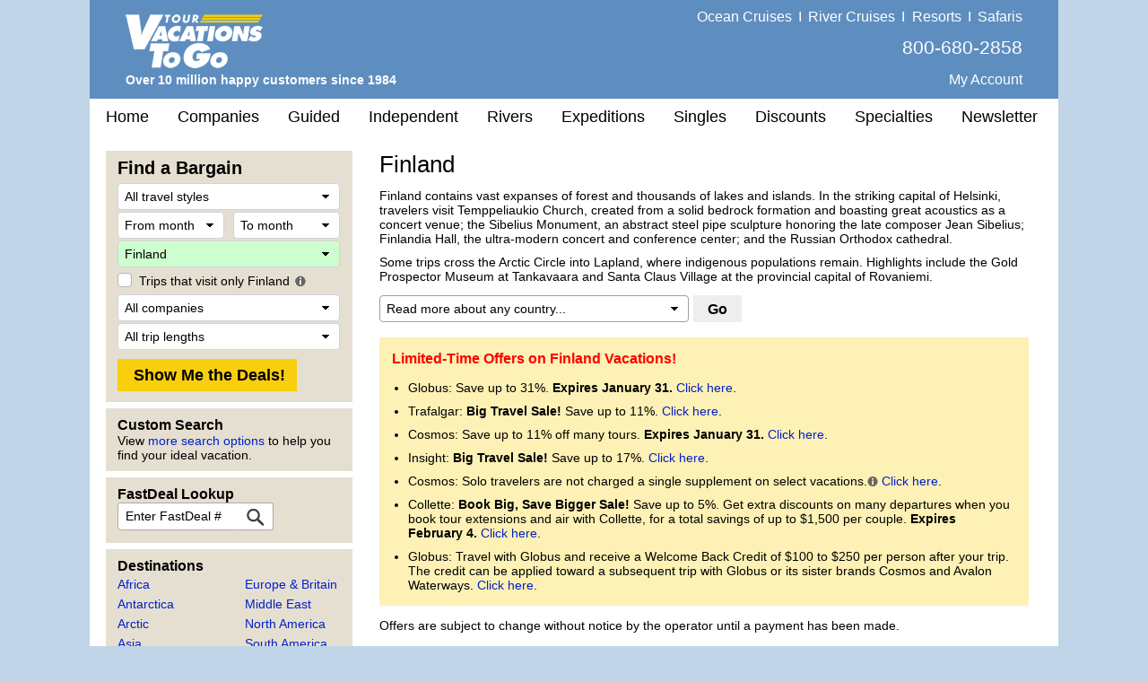

--- FILE ---
content_type: text/html;charset=UTF-8
request_url: https://www.tourvacationstogo.com/finland_tours.cfm
body_size: 78855
content:
<!-- Copyright (c) 2026 by VacationsToGo.com. All rights reserved. -->
<!DOCTYPE html>
<html lang="en">
<head>
<title>Finland Tours</title>
<meta name="description" content="Low-priced Finland tours from the world’s best travel companies.">
<link rel="icon" type="image/x-icon" href="/favicon.ico">
<meta charset="utf-8">
<meta name="viewport" content="width=1080">
<link rel="preconnect" href="https://assets.vacationstogo.com" crossorigin="" />
<link rel="preconnect" href="https://www.googleadservices.com" crossorigin="" />
<link rel="preconnect" href="https://www.google.com" crossorigin="" />
<link rel="preconnect" href="https://googleads.g.doubleclick.net" crossorigin="" />
<link rel="preconnect" href="https://bid.g.doubleclick.net" crossorigin="" />
<link rel="stylesheet" type="text/css" href="/lib/bootstrap/4.3.1/css/bootstrap.min.css">
<link rel="stylesheet" type="text/css" href="/lib/glyphicons/2.1/css/glyphicons.min.css">
<style>
@media print {
  a[href]:after {
    content: none!important;
  }
}

html {
  width: 100%;
  height: 100%;
  font-family: Arial, Helvetica, sans-serif;
  /* line-height set to bootstrap3 standard */
  /*line-height: 1.428!important;*/
  line-height: 1.2!important;
  -webkit-text-size-adjust: none;
}

body {
  width: 100%;
  height: 100%;
  margin: 0px;
  padding: 0px;
  text-align: center;
  background-color: #c1d5e8;
  font-size: 14px;
  color: #000!important;
  font-family: Arial, Helvetica, sans-serif;!important;
  line-height: 1.2 !important;
  -webkit-text-size-adjust: none;
}

img {
  border: 0px;
}

/* BEGIN: Match this to Bootstrap's anchor color! */
.anchor-color {
  color: #0220c7;
}
/* END: Match this to Bootstrap's anchor color! */

a:link { color:#0220c7; text-decoration: none; }
a:hover { color: #0220c7; text-decoration: underline; }
a:visited { color: #0220c7; text-decoration: none; }
a:visited:hover { color: #0220c7; text-decoration: none; }

.padR { padding-right: 2em; }

.text-color-dark {
  color: #000;
}

.text-color-red {
  color: #e8191f;
}

.center {
  text-align: center;
}

.hidden {
  display: none;
}

.btn-vtg {
  border: 0px;
  line-height: 1em;
  font-weight: bold;
  font-size: 16px!important;
  padding-top: 0.5em;
  padding-right: 1em;
  padding-bottom: 0.5em;
  padding-left: 1em;
  border-radius: 0px;
}

.btn-vtg-yellow {
  color: #000;
  background-color: #f9ce0c;
}

.btn-vtg-gray {
  color: #000;
  background-color: #eee;
}

.btn-vtg-red {
  color: #fff;
  background-color: #cc0000;
}

.btn-vtg-red:hover,
.btn-vtg-red:focus,
.btn-vtg-red:visited:hover {
  color: #fff!important;
  text-decoration: none;
}

.btn-vtg-green {
  color: #fff!important;
  background-color: #00aa00;
}

.btn-vtg-green:hover,
.btn-vtg-green:focus,
.btn-vtg-green:visited:hover {
  color: #fff!important;
  text-decoration: none;
}

.btn-book-online {
  float: right;
  margin-top:10px;  /* offsets
<h1>'s margin-top:15px; */
}

.btn-vtg-continue,
.btn-vtg-continue:hover,
.btn-vtg-continue:focus,
.btn-vtg-continue:visited:hover {
  color: #0220c7!important;
  text-decoration: none;
}

.announcement {
  margin-top: 2em;
  margin-bottom: 2em;
}

a[href^="tel"]{
  color: inherit;
  text-decoration: none;
}

.inline-block,
.inline-column {
  display: inline-block;
  vertical-align: top;
}

.inline-block.column {
  text-align: left;
  line-height: 1.6em;
  white-space: nowrap;
}

.separation {
  margin-right: 3em;
}

form label {
  margin-bottom: 0em;
}

.label {
  white-space:nowrap;
}

.one-place {
  white-space: nowrap;
}

.cursor-pointer {
  cursor: pointer;
}

#carouselContainer { width: 400px; }
#slideshowCarousel { margin: 0.5em auto; }
.tab-pane { padding-top: 15px; }

.carousel-control-next-icon, .carousel-control-prev-icon {
  height: 40px !important;
  width: 40px !important;
}

.carousel-control-prev-icon {
 background-image: url(/images/chevron-left.png);
}

.carousel-control-next,.carousel-control-prev {
  opacity: 1.0;
}

.carousel-control-next:focus,.carousel-control-next:hover,.carousel-control-prev:focus,.carousel-control-prev:hover {
  opacity: 1.0;
}

.carousel-control-next-icon {
  background-image: url(/images/chevron-right.png);
}

form .paragraph-margin {
  margin-bottom: 1.25em!important;
}

/* ------------------------------------------------------------------ */
/* ----------------- BEGIN: Body-related containers ----------------- */

#bodyContainerBackground {
  width: 1080px;
  height: 100%;
  margin: 0px auto;
  position: relative;
  background-color: #e5dfd1;
}

#bodyContainer {
  width: inherit;
  position: absolute;
  top: 0px;
  left: 0px;
  margin: 0px;
  padding: 0px;
  background-color: #fff;
}

.body-section-container {
  width: 100%;
  clear: left;
  margin: 0px;
  padding: 0px;
}

/*red: #c93b2b */
#siteHeader {
  background-color: #3BA7CE;
  height: 110px;
  font-family: Arial, Helvetica, sans-serif;!important;
  line-height: 1.428!important;
}

#siteMenu {
  font-family: Arial, Helvetica, sans-serif;!important;
  font-size: 18px;
  height: 40px;
}

#siteFooter {
  padding-top: 30px;
  padding-bottom: 10px;
  background-color: #e5dfd1;
  font-family: Arial, Helvetica, sans-serif;!important;
  line-height: 1.428;
}

.body-content {
  width: 100%;
  text-align: left;
  padding: 8px 18px 18px 18px;
}

.vtg-layout {
  width: 100%;
  min-height: 600px;
  display: table;
  margin-top: 10px!important;
}

.vtg-layout-row {
  display: table-row;
}

.vtg-layout-left-col {
  width: 290px!important;
  max-width: 290px!important;
  padding-left: 0px;
  padding-right: 15px;
  display: table-cell;
  vertical-align: top;
}

.vtg-layout-daily-special {
  width: 230px;
  max-width: 230px;
  padding-left: 0px;
  padding-right: 15px;
  display: table-cell;
  vertical-align: top;
  float: right;
}

.vtg-layout-main {
  display: table-cell;
  padding-right: 15px;
  padding-left: 15px;
  vertical-align: top;
  width: 754px;
  max-width: 754px;
  -webkit-text-size-adjust: none;
}

.vtg-layout-custom-search {
  margin-left: 50px;
}

.custom-search-row {
  margin-bottom: 0px;
}

.custom-search-label {
   max-width:100% !important;
	 flex: 0 0 60% !important;
}

.custom-col-4 {
  background-color: #e5dfd1;
  padding: 0px 13px 0px 13px;
}

.custom-col-2-left {
  background-color: #e5dfd1;
  padding: 0px 0px 0px 13px;
}

.custom-col-2-right {
  background-color: #e5dfd1;
  padding: 0px 13px 0px 0px;
}

.vtg-layout-cbr {
  margin-left: 50px;
}

/* This forces .vtg-layout-main to have no right padding when not on the home page */
/*.vtg-layout-row >
div:nth-last-child(1) {
  padding-right: 0px;
}*/

/*.vtg-layout .vtg-layout-main {
  min-width: 71.1%;
}*/

.vtg-left-section {
  width: 275px!important;
  max-width: 275px!important;
  background-color: #e5dfd1;
  padding: 15px 13px 10px 13px;
  margin-bottom: 7px;
  -webkit-text-size-adjust: none;
}

.vtg-left-section .header {
  color: #000;
  font-size: 16px;
  font-weight: bold;
  margin-top: -6px;
}

.vtg-left-section .notheader {
  font-size: 14px;
  font-weight: normal;
}

.vtg-left-section input {
  font-size: inherit!important;
}

.vtg-left-section .more-deals {
  display: inline-block;
  position: relative;
  width: 111px;
  margin-right: 15px;
  line-height: 2em;
}

.vtg-right-section {
  max-width: 215px;
  width: 100%;
  background-color: #e5dfd1;
  padding: 10px 15px 10px 15px;
  margin-bottom: 7px;
}

.vtg-ds-header {
  width: 100%;
  background-color: #fff;
  padding: 0px 0px 0px 0px;
  margin-bottom: 5px;
}

.vtg-ds-img {
  max-width: 215px;
  background-color: #e5dfd1;
  margin: -10px -15px 10px -15px;
}

.vtg-ds-heading {
  font-weight: bold;
  color: #0220c7;
}

.vtg-ds-anchor:link,
.vtg-ds-anchor:hover,
.vtg-ds-anchor:visited,
.vtg-ds-anchor:visited:hover {
  color: #000;
  text-decoration: none;
}

.vtg-largest-agency {
  font-size: 18px;
  text-align: center;
}

.vtg-why-book {
  font-size: 21px;
}

a.text-color-dark:link { color: #000; text-decoration: none; }
a.text-color-dark:hover { color: #0220c7; text-decoration: underline; }
a.text-color-dark:visited { color: #000; text-decoration: none; }
a.text-color-dark:visited:hover { color: #0220c7; text-decoration: none; }

.vtg-myprofile-radio {
  margin-top:5px;
  margin-bottom:4px;
}

.more-discounts-image {
  padding-top: 25px;
}

/* ------------------ END: Body-related containers ------------------ */
/* ------------------------------------------------------------------ */


/* ------------------------------------------------------------------ */
/* ------------------------- BEGIN: Header -------------------------- */

#siteHeader .left-block {
  position: relative;
  float: left;
  height: 100%;
  width: 400px;
  text-align: left;
  padding: 8px 10px 8px 40px;
  color: #fff;
}

/* just resize logo for a site and don't touch .logo-cust! */

#siteHeader .left-block .logo-cust {
  position: absolute;
  bottom: 11px;
  font-size: 15px;
  line-height: 1.428!important;
}

#siteHeader .left-block .logo-cust img {
  margin-bottom: 2px;
}

#siteHeader .powered-by-vtg {
  font-size: 14px;
  font-weight: bold;
  white-space: nowrap;
}

#siteHeader .uppermiddle-block {
  position: relative;
  float: left;
  color: #feed00;
  font-size: 16px;
  font-weight: 400;
	padding-top:0px;
	margin-left:-180px;
}

#siteHeader .uppermiddle-block a {
  color: #feed00;
  text-decoration: underline;
}

#siteHeader .middle-block {
  position: relative;
  float: left;
  height: 100%;
  width: 280px;
  padding: 8px 10px 8px 10px;
  color: #fff;
  font-size: 16px;
  font-weight: 400;
}

#siteHeader .middle-block .bottom-half {
  position: absolute;
  padding: 0px;
  left: 10px;
  bottom: 10px;
  text-align: center;
  width: 100%;
  width: 260px;
}

#siteHeader .right-block {
  position: relative;
  float: right;
  height: 100%;
  width: 440px;
  text-align: right;
  padding: 8px 40px 8px 10px;
  color: #fff;
}

#siteHeader .right-block .top-half {
  width: 100%;
  font-size: 16px;
  font-weight: 400;
  white-space: nowrap;
}

#siteHeader .right-block .top-half a:link { color: #fff; text-decoration: none; }
#siteHeader .right-block .top-half a:hover { color: #fff; text-decoration: underline; }
#siteHeader .right-block .top-half a:visited { color: #fff; text-decoration: none; }
#siteHeader .right-block .top-half a:visited:hover { color: #fff; text-decoration: none; }

#siteHeader .right-block button {
  padding: 0px 0px 3px 0px;
  color: #fff;
  font-size: 1em;
}

#siteHeader .right-block .top-half span {
  display: inline-block;
}

#siteHeader .right-block .pipe {
  /*font-size: 20px;*/
  margin-left: 0.20em;
  margin-right: 0.20em;
}

#siteHeader .right-block .bottom-half {
  position: absolute;
  padding: 0px;
  right: 50px;
  bottom: 12px;
}

#siteHeader .right-block .phone-middle {
  font-size: 21px;
  white-space: nowrap;
  padding-top: 8px!important;
  padding-bottom: 8px!important;
}
#siteHeader .right-block .phone-middle a:hover { color: #fff; text-decoration: none; }

#siteHeader .right-block .phone-top {
  font-size: 18px;
  white-space: nowrap;
  line-height: 1em;
}

#siteHeader a[href^="tel"]{
  color: white!important;
  text-decoration: none;
}

/* .dropdown-toggle for changing language */
#siteHeader-lang::after {
  margin-left: 0px;
  vertical-align: middle;
}

#siteHeader .dropdown-menu {
  transform: translate3d(0px, 20px, 0px)!important;
  font-size: 16px!important;
}

.welcome-back-exclamation {
  padding-left: 2px;
}

.vtg-user-prompt-icon {
  display: block;
  content: "!";
  border-radius: 50%;
  border: 1px solid #00adef; /* #036ffc #00adef #f1ff2e */
  background-color: #00adef;
  width: 18px;
  height: 18px;
  line-height: 18px;
  text-align: center;
  color: #fff; /* #c93b2b */
  font-weight: bold;
  font-size: 17px;
}

/* -------------------------- END: Header --------------------------- */
/* ------------------------------------------------------------------ */

/* ------------------------------------------------------------------ */
/* -------------------------- Begin: FAB  --------------------------- */

/* BEGIN regular bootstrap select styles */

.custom-select {
 height:30px!important;
 color:#000!important;
}

select:-moz-focusring { 
  color: transparent!important;
  text-shadow: 0 0 0 #000!important;
}

select:focus::-ms-value {
  background-color: #cefdce!important;
}

.custom-select {
  /* START arrow in the select */
  background-image:
    linear-gradient(45deg, transparent 50%, black 60%),
    linear-gradient(135deg, black 40%, transparent 50%) !important;
  background-position:
    calc(100% - 15px) 12px,
    calc(100% - 10px) 12px,
    100% 0;
  background-size:
    5px 5px,
    5px 5px;
  background-repeat: no-repeat;
  -webkit-appearance: none;
  -moz-appearance: none;
  /* END arrow in the select */

  cursor: pointer; /* does not have pointer by default */
  color: #000; /* font color should be black */
  padding-left: 7px;

  /* START size changes */
  font-size: 14px!important;
  line-height: 1.2em;
  /* END size changes */ 
}

/* red arrow on an invalid form field */
.custom-select.is-invalid {
  /* START arrow in the select */
  background-image:
    linear-gradient(45deg, transparent 50%, red 60%),
    linear-gradient(135deg, red 40%, transparent 50%) !important;
  background-position:
    calc(100% - 15px) 12px,
    calc(100% - 10px) 12px,
    100% 0;
  background-size:
    5px 5px,
    5px 5px;
  background-repeat: no-repeat;
  -webkit-appearance: none;
  -moz-appearance: none;
  /* END arrow in the select */
}

.custom-select:focus {
  color: #000;
  outline:0;
  box-shadow:0 0 0 0rem rgba(0,123,255,.25)
}

.custom-select option {
  color: #000;
}
.custom-select option:hover {
  background-color: #3BA7CE;
}

/* green highlight when something is selected, occupancy is different since default is 2 */
select[data-chosen]:not([data-chosen='0']):not([name='occ']) {
  color: #212529;
  background-color: #cefdce!important;
  border-color: #ced4da;
}
select[name='occ']:not([data-chosen='2']) {
  color: #212529;
  background-color: #cefdce!important;
  border-color: #ced4da;
}
select option:not([data-chosen='0']) {
  color: ##000;
  background-color: #fff!important;
  border-color: #ced4da;
}

/* END regular bootstrap select styles */

#fabBoxContainer {
  text-align: left;
  padding: 0px;
  max-width: 248px; /* stops select options from resizing container */
  margin-top: -8px;
}

#fabBoxContainer form select,
#fabBoxContainer form option {
  font-size: 14px!important;
	line-height:1.2em!important;
}

.bootstrap-select,
.filter-option,
.dropdown-menu {
  font-size: 14px!important;
}

.bootstrap-select {
  background-color: #fff!important;
}

#countryOnlyTooltip {
  padding-top: 3px;
}

#fabTitle {
  color: #000;
  font-size: 20px;
  font-weight: bold;
  padding-bottom: 3px;
}

#fabMsgRegionID, #fabMsgMisc {
  display: none;
  color: red;
	margin-top:8px;
}

#fabShowMeTheDeals {
  width: 200px;
  font-size: 18px!important;
	margin-top:8px;
}

#fabMsgCount { 
  color: forestgreen;
  margin-right: 1em;
}

#fabMsgDepartures {
   margin-bottom: 6px;
}

.form-control {
  line-height: 1.2!important;
  font-size: 14px!important;
}

.form-control:focus {
	color: #000;
	outline:0;
	box-shadow:0 0 0 0rem rgba(0,123,255,.25)
}

/* START CBRForm */
#CBRForm .btn {
  line-height: 1.2!important;
  font-size: 12px!important;
}

#CBRForm input.form-control {
  font-size: 14px!important;
  padding: 4px 8px 4px 8px;
  height: 31px;
  color: #000!important;
}

#CBRForm select.form-control {
  height: 31px;
}

#CBRForm textarea.form-control {
  font-size: 14px!important;
}

#CBRForm .bs-placeholder {
  color: #000!important;
}

#CBRForm .form-group {
  margin-bottom: 10px;
}
/* END CBRForm */

/* START override placeholder color */
::placeholder { /* Chrome, Firefox, Opera, Safari 10.1+ */
  color: #000!important;
  opacity: 1!important; /* Firefox */
}

:-ms-input-placeholder { /* Internet Explorer 10-11 */
  color: #000!important;
}

::-ms-input-placeholder { /* Microsoft Edge */
  color: #000!important;
}
/* END override placeholder color */

/* Override the Bootstrap bottom margin */
#fabForm .form-group {
  margin-bottom: 2px;
}

/* This overrides
<option>
color */
#fabForm .dropdown-menu.open li a {
  color: #000;
}

.dropdown-item {
  color: #000!important;
}

.dropdown-item.active,.dropdown-item:active {
  background-color: #f5f5f5;
}

/* override the color by forcing 0px */
.btn.focus,
.btn:focus {
 outline:0;
 box-shadow:0 0 0 0rem rgba(0,123,255,.25)
}

/* force it to be white background instead of subtle grey */
.btn-light{
  color:#212529;
  background-color:#fff!important;
  border-color:#ced4da; /*#f8f9fa*/
}

.btn-light-selected {
  color:#212529;
  background-color:#cefdce!important;
  border-color:#ced4da;
}

.custom-control-label {
  padding-top: 5px;
}

#containerTickerPrompt .pipe {
  /*font-size: 20px;*/
  color: #000!important;
  margin-left: 0.10em;
  margin-right: 0.1em;
}

#ShipID ~ .dropdown-menu {
  min-height: 0px!important;
}
#ShipID ~ .dropdown-menu .inner {
  min-height: 0px!important;
}

.visuallyhidden {
  border: 0;
  clip: rect(0 0 0 0);
  height: 1px;
  margin: -1px;
  overflow: hidden;
  padding: 0;
  position: absolute;
  width: 1px;
}

/* ---------------------------- END: FAB ---------------------------- */
/* ------------------------------------------------------------------ */


/* ------------------------------------------------------------------ */
/* -------------------------- BEGIN: Menu --------------------------- */

#siteMenu nav  {
  height: 40px;
  background-color: white;
  border: 0px;
  color: #000!important;
  font-family: Arial, Helvetica, sans-serif;!important;
  font-size: 18px;!important;
  padding-left: 0rem;
  padding-right: 0rem;
}

#siteNav li a {
  padding: 10px 15px;
}

#siteNav {
  width: 100%;
}

#siteMenu nav li a:hover {
  background-color: #e0e0e0;
  text-decoration: none;
}

#siteMenu a[href="#"] {
  cursor: default;
}

#siteMenu .dropdown-toggle {
  white-space: normal;
}

#siteMenu .dropdown-toggle:after {
  display: none;
}

#siteMenu .navbar-default .navbar-nav>li>a {
  color: #000;
}

#siteNav ul {
  position: absolute;
  white-space: nowrap;
  z-index: -1;
}

#siteNav >
li {
  margin-left: 16px;
  margin-right: 16px;
}

/* First Menu Item - Home */
#siteNav >
li:first-child {
  margin-left: 0px!important;
}
#siteNav >
li:first-child >
a {
  padding-left: 18px!important;
}

/* companies sub menu */
#siteNav >
li:nth-child(2):hover >
ul { 
  min-width: 530px!important;
}

/* companies sub menu */
#siteNav >
li:nth-child(2):hover >
ul li:nth-child(odd){
  float:left;
  width:50%;
}

/* companies sub menu */
#siteNav >
li:nth-child(2):hover >
ul li:nth-child(even){
  float:right;
  width:50%;
}

/* Newsletter */


#siteNav >
li:hover >
ul {
  left: auto;
  width: 100%;
  z-index: 1000;
}

#siteNav >
li:nth-last-child(2):hover >
ul { 
  min-width: 240px;
  font-size: 16px;
  line-height: 1.8em;
}

#siteMenu >
nav >
ul >
li.dropdown:hover >
a {
  background-color: #e0e0e0;
  text-decoration: none;
}
/* END: "Our Specialties" sub items */

/* --------------------------- END: Menu ---------------------------- */
/* ------------------------------------------------------------------ */


/* ------------------------------------------------------------------ */
/* ------------------------- BEGIN: Footer -------------------------- */
#siteFooter .callback {
  font-size: 21px;
  font-weight: bold;
  margin-bottom: 6px;
}

#siteFooter .phone-footer {
 color: #e8191f;
}

#siteFooter a[href^="tel"]{
  color: #e8191f!important;
  text-decoration: none;
}

#siteFooter .office-hours {
  font-size: 14px;
  margin-bottom: 6px;
}

#siteFooter .link-section {
  margin-top: 30px;
  font-size: 13px;
}

#siteFooter .inline-block {
  text-align: left;
}

#siteFooter .separate {
  margin-right: 70px;
}

#siteFooter .career-tellus {
  margin-top: 1em;
  font-size: 14px;
  font-weight: bold;
}

#siteFooter .career-tellus .pipe {
  margin-top: 1em;
  font-size: 20px;
  font-weight: normal;
}

#siteFooter .copyright {
  margin-top: 0.5em;
  font-size: 12px;
}


#siteFooter .link-section a:link { color: #000; text-decoration: none; }
#siteFooter .link-section a:hover { color: #0220c7; text-decoration: underline; }
#siteFooter .link-section a:visited  { color: #000; text-decoration: none; }
#siteFooter .link-section a:visited:hover { color: #0220c7; text-decoration: none; }

/* -------------------------- END: Footer --------------------------- */
/* ------------------------------------------------------------------ */


/* ---------------------------------------------------------------- */
/* ------------------------- BEGIN: Call Back --------------------- */

.has-error {
  color: #e8191f;!important;  
}

#comment_msg,#fd_msg,#fd2_msg,#fd3_msg {
  color:#e8191f;
}

/* ----------this is the same as myprofile.cfm lines per Troy-- */
#callback_hr {
  margin-top: 2em;
  margin-bottom: 1em;
  background-size: 4px;
  border-top: 4px solid #eee;
  border-color: #eee;
}

/* -------------------------- END: Call Back --------------------------- */
/* ---------------------------------------------------------------- */

/* ----------------------------------------------------------------- */
/* ----- BEGIN: classes for CMS to make it look like BootStrap ----- */

.vtg-thead-dark {
  font-weight: normal;
  color: #fff;
  background-color: #666;
}

/* ----------------------------------------------------------------- */
/* ------ END: classes for CMS to make it look like BootStrap ------ */

/* ------------------------------------------------------------------ */
/* ------------ BEGIN: Override Bootstrap's CSS settings ------------ */

h1 {
  color: #000;
  font-size: 26px;
  font-weight: normal;
  margin-top: 0px;
}

h2 {
  color: #000;
  font-size: 23px;
  font-weight: bold;
}

h3 {
  color: #000;
  font-size: 20px;
  font-weight: bold;
}

h4 {
  color: #000;
  font-size: 16px;
  font-weight: bold;
}

p {
  margin-top: 0.75em!important;
  margin-bottom: 0.75em!important;
}

hr {
  margin-top: 0.25em;
  margin-bottom: 0.25em;
  height: 1px;
}

button.btn-vtg-info {
  padding-left: 0px!important;
  padding-right: 0px!important;
}

.btn-specials-info {
  border-radius: 15%;
  border: 1px solid #dc3545;
	line-height:12px;
	padding:1px 4px 0px 4px;
	margin:0px;
	font-size:12px !important;
	font-weight:bold;
	background-color:#ffd6cc;
	color:#dc3545 !important;
}

/* delete? */
/*.carousel-control {
  outline: 0;
  opacity: .9;
}

.carousel-control .glyphicon-chevron-left:before{  
  font-size: 40px;
}

.carousel-control .glyphicon-chevron-right:before{  
  font-size: 40px;
}*/
/* end delete? */

/* Tabs on Cruise Lines and Ships */
/* Bootstrap4 uses 1rem normally but we are reducing it so it fits into a smaller space than niche uses */
#tabContainer .nav-link {
  padding-left: 0.60rem;
  padding-right: 0.60rem;
  font-size: 14px;
	color:: #000000 !important;
}

/* Bootstrap4 uses 0.75rem but Bootstrap3 uses 8px */
.table td, .table th {
  padding: 4px 8px 4px 8px;
}

.table tbody {
  color: #000!important;
}

.table-striped tbody tr:nth-of-type(odd) {
  background-color: #f9f9f9;
}

.table-hover tbody tr:hover {
  background-color: #f5f5f5;
}

.popover-header,
.popover-body {
  font-family: Arial, Helvetica, sans-serif!important;
  font-size: 14px!important;
  color: #000!important;
}

.popover {
  min-width: 450px;
}

/* -------------- END: Override Bootstrap's settings -------------- */
/* ---------------------------------------------------------------- */


/* ------------------------------------------------------------------ */
/* ------------ BEGIN: Override Bootstrap's NAV settings ------------ */

.navbar-nav >
li, .navbar-nav {
  float: left!important;
}

nav li.dropdown:hover, .dropdown.open {
  background-color: #dfdfdf;
}

nav li.dropdown .dropdown-menu {
  border-top: 0px;
}

nav li.dropdown:hover .dropdown-menu {
  display: block;
  box-shadow: none;
  padding: 10px 0px 10px 0px!important;
}

nav .dropdown-menu, nav .dropdown-menu >
li {
  background-color: #dfdfdf;
  font-size: 14px!important;
  line-height: 1.428!important;
}

nav .dropdown-menu >
li {
  padding: 0px!important;
}

nav .dropdown-menu >
li >
a {
  text-align: left!important;
  padding-top: 0.47em!important;
  padding-bottom: 0.47em!important;
	padding-left:15px!important;
  color: #000;
  width: 100%;
  display: block;
}

nav .dropdown-menu >
li >
a:hover {
  background-color: #444!important;
  color: white;
  width: 100%;
}

.bootstrap-select>.dropdown-toggle{
  color:#000;
}

.bootstrap-select>.dropdown-toggle::after {
    display: inline-block!important;
    margin-left: .255em!important;
    vertical-align: .255em!important;
    content: ""!important;
    border-top: .3em solid!important;
    border-right: .3em solid transparent!important;
    border-bottom: 0!important;
    border-left: .3em solid transparent!important;
}

/* cruise lines and ships tabs */
.nav >
li >
a:hover {
  text-decoration:none;
  background-color:#eee
}

/* ------------ END: Override Bootstrap's NAV settings ------------ */
/* ---------------------------------------------------------------- */


/* ------------ START: Override Bootstrap's TOOLTIP settings ------------ */
/* -----------------------------------------------      ----------------- */

.tooltip-inner {
  background-color: #fff;
  font-size: 14px;
  color: #000!important;
  font-family: Arial, Helvetica, sans-serif;!important;
  max-width: 450px;
  border: 1px solid #c5c5c5;
  text-align: left;
  padding: 10px 20px 10px 20px;
}

.tooltip.show {
  opacity: 1.0;
}

.bs-tooltip-auto[x-placement^=bottom] .arrow::before, .bs-tooltip-bottom .arrow::before {
  border-bottom-color: #c5c5c5 !important;
}
.bs-tooltip-auto[x-placement^=top] .arrow::before, .bs-tooltip-top .arrow::before {
  border-top-color: #c5c5c5 !important;
}
.bs-tooltip-auto[x-placement^=left] .arrow::before, .bs-tooltip-left .arrow::before {
  border-left-color: #c5c5c5 !important;
}
.bs-tooltip-auto[x-placement^=right] .arrow::before, .bs-tooltip-right .arrow::before {
  border-right-color: #c5c5c5 !important;
}

/* ------------ END: Override Bootstrap's TOOLTIP settings ------------ */
/* ------------------------------------------------    ---------------- */

/* ------------------------------------------------------------------ */
/* ---------------------- BEGIN: Daily Special ---------------------- */

.daily-special-container {
  background-color: #fff;
  background-position: right bottom;
  background-repeat: no-repeat;
  width: 100%;
  color: #fff;
  height: 44px;
  font-size: 12px;
  margin-top: -3px!important;
}

/* DS-background.png is 60px high but needs to be 37px */
.daily-special-container {
  background-image: url(/images/DS-background.png);
  height: 44px;
}

/* margin-top makes the DS-map.png poke out the top! */
.daily-special-container table {
  margin-top: 0px;
  margin-left: 12px;
  height: 44px;
  z-index: 999;
  position: absolute;
}

/* default Daily Special button to red */
.daily-special-container a[role="button"] {
  color: #fff;
  background-color: #ff0000;
}

.daily-special-container a[role="button"]:hover,
.daily-special-container a[role="button"]:focus,
.daily-special-container a[role="button"]:visited:hover {
  color: #fff!important;
  text-decoration: none;
}

.daily-special-banner {
  font-size: 16px;
  font-weight: bold;
  color: #fff;
}


/* ----------------------- END: Daily Special ----------------------- */
/* ------------------------------------------------------------------ */



/* ----------------------- Discounts ----------------------- */


.collapsing {
  -webkit-transition-duration: 0s;
  transition-duration: 0s;
}

.offers {
  margin-top:0px;
}

.offers-boxed {
	padding:14px;
	text-align:left;
	color:#000000;
	font-size:14px;
	margin-top:15px;
}

#offers-boxed-header {
	text-align:left;
	margin-bottom:10px;
	color:#FF0000;
	font-size:16px;
	font-weight:bold;
}

#offers-header {
  background-color:#C91217;
  text-align:left;
  padding:4px;
  margin-bottom:4px;
  font-size:14px;
	font-weight:bold;
  color:#FFFFFF;
	margin-top:18px;
}

#offers-list {
  margin-top:15px;
  text-align:left;
  color:#000000;
  font-size:14px;
}

/*#offers-list li {
  margin-left:-24px;
}*/

#offers-col1 {
 float:left;
 /*width:354px;*/
 margin-right:16px;
}

#offers-col2 {
 float:right;
 /*width:354px;*/
}

#offers-col1exp {
 float:left;
 /*width:354px;*/
 margin-right:16px;
}

#offers-col2exp {
 float:right;
 /*width:354px;*/
}


/* ----------------------- Hotdeals, MostPopular pages ----------------------- */

.subheader {
  font-size:14px;
	font-weight:bold;
}

.offers-full {
  width: 100%;
}

.graydot { margin-left: 0px; margin-right: 10px; font-size:14px; padding-left:1.25em; }

.graydot li { margin-bottom:10px!important; }

#siteHeader {
  background-color: #5E8EBF;
}

/* spacing b/t menus */
#siteNav >
li {
  margin-left: 2px;
  margin-right: 0px;
}

/* Newsletter */
#siteNav >
li:last-child {
  margin-left: 2px!important;
  margin-right: 0px!important;
}
#siteNav >
li:last-child >
a {
  padding-right: 22px!important;
}

/* spacing footer links */
#siteFooter .separate {
  margin-right: 70px;
}

/* companies menu */
#siteNav >
li:nth-child(2):hover >
ul { 
  min-width: 270px;
}


/* Our Specialties menu */
#siteNav >
li:nth-child(9):hover >
ul { 
  min-width: 241px;
}


/*
.top-buffer { margin-top:20px; }
*/

.tr_content {
	line-height: 25px;
}

[id^='extra_'] img {
	padding-top:10px;
	padding-bottom:10px;
}

/*match color to header*/
.shiplist-header {
	vertical-align: bottom;
	padding-bottom: 3px;
	border-bottom: 5px solid #5E8EBF;
}

.custom-select option:hover {
  background-color: #5E8EBF;
}

.glyphicon-light {
	top:0px;
}

.glyphicon-light::before {
  font-weight: 100;
	font-size:12px;
	opacity:0.7;
	margin-left:7px;
	top:0px;
}

.glyphicon-thick::before {
  font-weight: 900;
}

.dest-search {
	width:350px;
	float:left;
	padding-right:5px;
} @media all and (-ms-high-contrast: none), (-ms-high-contrast: active) {
#siteNav >
li:last-child >
a {
	padding-right: 18px!important;
}
}
</style>
</head>
<body>
<div id="bodyContainerBackground">
<div id="bodyContainer">
<div id="siteHeader" class="body-section-container">
<span class="left-block">
<div class="logo-cust">
<a href="/">
<picture>
<source type="image/webp" srcset="/images/logo/Tour.webp">
<source type="image/png" srcset="/images/logo/Tour.png">
<img src="/images/logo/Tour.png" alt="TourVacationsToGo.com"/>
</picture>
</a>
<br/>
<span class="powered-by-vtg">Over 10 million happy customers since 1984</span>
</div>
</span>
<span class="right-block">
<div class="top-half">
<a href="https://www.vacationstogo.com/?source=Tourtop">Ocean Cruises</a>
<span class="pipe">I</span>
<a href="https://www.rivercruise.com/?source=Tourtop">River Cruises</a>
<span class="pipe">I</span>
<a href="https://www.resortvacationstogo.com/?source=Tourtop">Resorts</a>
<span class="pipe">I</span>
<a href="https://www.africasafari.com/?source=Tourtop">Safaris</a><br/>
<span class="phone-middle">800-680-2858</span><br/>
<div style="bottom:10px; right:40px; position:absolute;">
<span style="right:10px; position:relative;">
</span>
<span class="pipe"></span>
<a href="/myprofile.cfm">My Account</a>
</div>
</div>
</span>
</div>
<div id="siteMenu" class="body-section-container">
<nav class="navbar navbar-expand-lg navbar-expand navbar-default">
<ul class="nav navbar-nav" id="siteNav">
<li  >
<a href="/">Home</a>
</li>
<li class="dropdown"  >
<a href="/tour_operators.cfm" >Companies</a>
<ul class="dropdown-menu" style=" width:100%;">
<li style="padding:0.5em;">
<a href="/abercrombie_and_kent_tours.cfm">Abercrombie & Kent</a>
</li>
<li style="padding:0.5em;">
<a href="/g_adventures.cfm">G Adventures</a>
</li>
<li style="padding:0.5em;">
<a href="/adventures_by_disney.cfm">Adventures by Disney</a>
</li>
<li style="padding:0.5em;">
<a href="/gate_1_travel.cfm">Gate 1 Travel</a>
</li>
<li style="padding:0.5em;">
<a href="/african_travel.cfm">African Travel</a>
</li>
<li style="padding:0.5em;">
<a href="/globus_tours.cfm">Globus</a>
</li>
<li style="padding:0.5em;">
<a href="/alexanderroberts.cfm">Alexander+Roberts</a>
</li>
<li style="padding:0.5em;">
<a href="/insight_tours.cfm">Insight Vacations</a>
</li>
<li style="padding:0.5em;">
<a href="/ama_waterways.cfm">AmaWaterways</a>
</li>
<li style="padding:0.5em;">
<a href="/intrepid_travel.cfm">Intrepid Travel</a>
</li>
<li style="padding:0.5em;">
<a href="/american_cruise_lines.cfm">American Cruise Lines</a>
</li>
<li style="padding:0.5em;">
<a href="/luxury_gold.cfm">Luxury Gold</a>
</li>
<li style="padding:0.5em;">
<a href="/avalon_waterways_cruises.cfm">Avalon Waterways</a>
</li>
<li style="padding:0.5em;">
<a href="/national_geographic_lindblad.cfm">National Geographic-Lindblad</a>
</li>
<li style="padding:0.5em;">
<a href="/brendan_tours.cfm">Brendan Vacations</a>
</li>
<li style="padding:0.5em;">
<a href="/natural_habitat_adventures.cfm">Natural Habitat Adventures</a>
</li>
<li style="padding:0.5em;">
<a href="/canyon_spirit_tours.cfm">Canyon Spirit</a>
</li>
<li style="padding:0.5em;">
<a href="/riviera.cfm">Riviera Travel</a>
</li>
<li style="padding:0.5em;">
<a href="/celebrity_cruises.cfm">Celebrity Cruises</a>
</li>
<li style="padding:0.5em;">
<a href="/rocky_mountaineer_tours.cfm">Rocky Mountaineer</a>
</li>
<li style="padding:0.5em;">
<a href="/cie_tours.cfm">CIE Tours</a>
</li>
<li style="padding:0.5em;">
<a href="/scenic_tours.cfm">Scenic Luxury Cruises & Tours</a>
</li>
<li style="padding:0.5em;">
<a href="/collette_tours.cfm">Collette</a>
</li>
<li style="padding:0.5em;">
<a href="/sita_tours.cfm">SITA World Tours</a>
</li>
<li style="padding:0.5em;">
<a href="/contiki_tours.cfm">Contiki</a>
</li>
<li style="padding:0.5em;">
<a href="/tauck_tours.cfm">Tauck</a>
</li>
<li style="padding:0.5em;">
<a href="/cosmos_tours.cfm">Cosmos</a>
</li>
<li style="padding:0.5em;">
<a href="/trafalgar_tours.cfm">Trafalgar</a>
</li>
<li style="padding:0.5em;">
<a href="/trafalgar_costsaver_tours.cfm">Costsaver</a>
</li>
<li style="padding:0.5em;">
<a href="/uniworld_river_cruises.cfm">Uniworld Boutique River Cruises</a>
</li>
<li style="padding:0.5em;">
<a href="/croisieurope.cfm">CroisiEurope</a>
</li>
<li style="padding:0.5em;">
<a href="/viking_river_cruises.cfm">Viking River Cruises</a>
</li>
<li style="padding:0.5em;">
<a href="/emerald_waterways.cfm">Emerald Cruises & Tours</a>
</li>
<li style="padding:0.5em;">
<a href="/tour_operators.cfm"><b>See all companies</b></a>
</li>
</ul>
</li>
<li  >
<a href="/escorted_tours.cfm">Guided</a>
</li>
<li  >
<a href="/independent_tours.cfm">Independent</a>
</li>
<li  >
<a href="/river_cruises.cfm">Rivers</a>
</li>
<li  >
<a href="/expedition_cruises.cfm">Expeditions</a>
</li>
<li  >
<a href="/singles.cfm">Singles</a>
</li>
<li  >
<a href="/hotdeals.cfm">Discounts</a>
</li>
<li class="dropdown"  >
<a href="#" class="dropdown-toggle" data-toggle="dropdown" role="button">Specialties</a>
<ul class="dropdown-menu" style=" width:100%;">
<li style="padding:0.5em;">
<a href="/adventure_tours.cfm">Adventure Travel</a>
</li>
<li style="padding:0.5em;">
<a href="/african_safaris.cfm">Africa Safaris</a>
</li>
<li style="padding:0.5em;">
<a href="/barge_cruises.cfm">Barge Cruises</a>
</li>
<li style="padding:0.5em;">
<a href="/family_vacations.cfm">Family Vacations</a>
</li>
<li style="padding:0.5em;" data-toggle="collapse" data-target="#greatevents" aria-expanded="false" aria-controls="greatevents">
<a href="#">Great Events<span id="caretGreatEvents" class="glyphicon glyphicon-plus glyphicon-light"></span></a>
</li>
<li id="greatevents" class="collapse" style="padding:0.5em;margin-left:10px;">
<a href="/albuquerque_balloon_fiesta.cfm">Albuquerque Balloon Fiesta</a>
</li>
<li id="greatevents" class="collapse" style="padding:0.5em;margin-left:10px;">
<a href="/calgary_stampede.cfm">Calgary Stampede</a>
</li>
<li id="greatevents" class="collapse" style="padding:0.5em;margin-left:10px;">
<a href="/christmas_markets.cfm">Christmas Markets</a>
</li>
<li id="greatevents" class="collapse" style="padding:0.5em;margin-left:10px;">
<a href="/edinburgh_military_tattoo.cfm">Edinburgh Military Tattoo</a>
</li>
<li id="greatevents" class="collapse" style="padding:0.5em;margin-left:10px;">
<a href="/fall_foliage.cfm">Fall Foliage</a>
</li>
<li id="greatevents" class="collapse" style="padding:0.5em;margin-left:10px;">
<a href="/floriade.cfm">Floriade</a>
</li>
<li id="greatevents" class="collapse" style="padding:0.5em;margin-left:10px;">
<a href="/great_migration.cfm">Great Migration</a>
</li>
<li id="greatevents" class="collapse" style="padding:0.5em;margin-left:10px;">
<a href="/northern_lights.cfm">Northern Lights Viewing</a>
</li>
<li id="greatevents" class="collapse" style="padding:0.5em;margin-left:10px;">
<a href="/oberammergau_passion_play.cfm">Oberammergau Passion Play</a>
</li>
<li id="greatevents" class="collapse" style="padding:0.5em;margin-left:10px;">
<a href="/oktoberfest.cfm">Oktoberfest</a>
</li>
<li id="greatevents" class="collapse" style="padding:0.5em;margin-left:10px;">
<a href="/rose_bowl_parade.cfm">Rose Bowl Parade</a>
</li>
<li id="greatevents" class="collapse" style="padding:0.5em;margin-left:10px;">
<a href="/tulips_in_holland.cfm">Tulip Time in Holland</a>
</li>
<li style="padding:0.5em;">
<a href="/group_tours.cfm">Group Travel</a>
</li>
<li style="padding:0.5em;">
<a href="/religious_tours.cfm">Religious Vacations</a>
</li>
<li style="padding:0.5em;" data-toggle="collapse" data-target="#specialinterests" aria-expanded="false" aria-controls="specialinterests">
<a href="#">Special Interests<span id="caretSpecialInterests" class="glyphicon glyphicon-plus glyphicon-light"></span></a>
</li>
<li id="specialinterests" class="collapse" style="padding:0.5em;margin-left:10px;">
<a href="/civil_war_history.cfm">Civil War History</a>
</li>
<li id="specialinterests" class="collapse" style="padding:0.5em;margin-left:10px;">
<a href="/european_history_politics.cfm">European History</a>
</li>
<li id="specialinterests" class="collapse" style="padding:0.5em;margin-left:10px;">
<a href="/wine.cfm">Food and Drink</a>
</li>
<li id="specialinterests" class="collapse" style="padding:0.5em;margin-left:10px;">
<a href="/music.cfm">Music</a>
</li>
<li id="specialinterests" class="collapse" style="padding:0.5em;margin-left:10px;">
<a href="/photography.cfm">Photography</a>
</li>
<li id="specialinterests" class="collapse" style="padding:0.5em;margin-left:10px;">
<a href="/wildlife_viewing.cfm">Wildlife Viewing</a>
</li>
<li style="padding:0.5em;">
<a href="/train_experiences.cfm">Train Experiences</a>
</li>
</ul>
</li>
<li  >
<a href="/tour_newsletter.cfm">Newsletter</a>
</li>
</ul>
</nav>
</div> 


	

	<div class="body-section-container body-content">

		<div class="vtg-layout">
			<div class="vtg-layout-row">


				<div class="vtg-layout-left-col">
				<div class="vtg-left-section">
<div id="fabBoxContainer">
<form id="fabForm" action="/ticker.cfm" method="GET">
<div class="form-group">
<div id="fabTitle">
Find a Bargain
</div>
</div>
<div class="form-group ">
<select name="ty" 
              id="TourType" 
              class="form-control custom-select" onchange='toggleRiverDest();getDeptCount();' ><option value="0" >All travel styles</option><option value="G">Guided tours</option><option value="I">Independent vacations</option><option value="R">River cruises</option></select>
<label for="TourType" class="visuallyhidden">Travel Style</label>
</div>
<div class="form-row ">
<div class="form-group col-lg-6">
<select name="sm" 
            id="SMonth" 
            class="form-control custom-select" onchange='getDeptCount()' ><option value="0" selected >From month</option><option value="202601">Jan 2026</option><option value="202602">Feb 2026</option><option value="202603">Mar 2026</option><option value="202604">Apr 2026</option><option value="202605">May 2026</option><option value="202606">Jun 2026</option><option value="202607">Jul 2026</option><option value="202608">Aug 2026</option><option value="202609">Sep 2026</option><option value="202610">Oct 2026</option><option value="202611">Nov 2026</option><option value="202612">Dec 2026</option><option value="202701">Jan 2027</option><option value="202702">Feb 2027</option><option value="202703">Mar 2027</option><option value="202704">Apr 2027</option><option value="202705">May 2027</option><option value="202706">Jun 2027</option><option value="202707">Jul 2027</option><option value="202708">Aug 2027</option><option value="202709">Sep 2027</option><option value="202710">Oct 2027</option><option value="202711">Nov 2027</option><option value="202712">Dec 2027</option><option value="202801">Jan 2028</option><option value="202802">Feb 2028</option><option value="202803">Mar 2028</option><option value="202804">Apr 2028</option><option value="202805">May 2028</option><option value="202806">Jun 2028</option><option value="202807">Jul 2028</option><option value="202808">Aug 2028</option><option value="202809">Sep 2028</option><option value="202810">Oct 2028</option><option value="202811">Nov 2028</option><option value="202812">Dec 2028</option><option value="202901">Jan 2029</option></select>
<label for="SMonth" class="visuallyhidden">From month</label>
</div>
<div class="form-group col-lg-6">
<select name="tm" 
            id="TMonth" 
            class="form-control custom-select" onchange='getDeptCount()' ><option value="0" selected >To month</option><option value="202601">Jan 2026</option><option value="202602">Feb 2026</option><option value="202603">Mar 2026</option><option value="202604">Apr 2026</option><option value="202605">May 2026</option><option value="202606">Jun 2026</option><option value="202607">Jul 2026</option><option value="202608">Aug 2026</option><option value="202609">Sep 2026</option><option value="202610">Oct 2026</option><option value="202611">Nov 2026</option><option value="202612">Dec 2026</option><option value="202701">Jan 2027</option><option value="202702">Feb 2027</option><option value="202703">Mar 2027</option><option value="202704">Apr 2027</option><option value="202705">May 2027</option><option value="202706">Jun 2027</option><option value="202707">Jul 2027</option><option value="202708">Aug 2027</option><option value="202709">Sep 2027</option><option value="202710">Oct 2027</option><option value="202711">Nov 2027</option><option value="202712">Dec 2027</option><option value="202801">Jan 2028</option><option value="202802">Feb 2028</option><option value="202803">Mar 2028</option><option value="202804">Apr 2028</option><option value="202805">May 2028</option><option value="202806">Jun 2028</option><option value="202807">Jul 2028</option><option value="202808">Aug 2028</option><option value="202809">Sep 2028</option><option value="202810">Oct 2028</option><option value="202811">Nov 2028</option><option value="202812">Dec 2028</option><option value="202901">Jan 2029</option></select>
<label for="TMonth" class="visuallyhidden">To month</label>
</div>
</div>
<div id="DivRiver" class="form-group hidden">
<select name="c1" 
              id="City" 
              class="form-control custom-select" onchange='toggleRiver2();getDeptCount();' ><option value="0" selected >All rivers</option><option value="7">Africa (All)</option><option value="15">Amazon River</option><option value="8">Asia (All)</option><option value="1970">Bordeaux Waterways</option><option value="2412">Brahmaputra River</option><option value="1363">Chobe River</option><option value="1025">Columbia River</option><option value="1109">Cumberland River</option><option value="662">Danube River</option><option value="1921">Dordogne River</option><option value="666">Douro River</option><option value="664">Dutch & Belgian Waterways</option><option value="667">Elbe River</option><option value="5">Europe (All)</option><option value="1291">Ganges River</option><option value="1922">Garonne River</option><option value="1105">Hudson River</option><option value="2398">Magdalena River</option><option value="1585">Main River</option><option value="130">Mekong River</option><option value="858">Mississippi River</option><option value="668">Mosel River</option><option value="148">Nile River</option><option value="6">North America (All)</option><option value="670">Oder River</option><option value="1111">Ohio River</option><option value="671">Po River</option><option value="665">Rhine River</option><option value="672">Rhone River</option><option value="673">Saone River</option><option value="674">Seine River</option><option value="9">South America (All)</option><option value="1134">St. Johns River</option><option value="1110">Tennessee River</option><option value="1147">Tolomato River</option><option value="206">Yangtze River</option></select>
<label for="River" class="visuallyhidden">River</label>
</div>
<div id="DivRiver2" class="form-group hidden">
<select name="c2" 
              id="City2" 
              class="form-control custom-select" onchange='getDeptCount();' ><option value="0" selected >Choose a river?</option><option value="15">Amazon River</option><option value="1970">Bordeaux Waterways</option><option value="2412">Brahmaputra River</option><option value="1363">Chobe River</option><option value="1025">Columbia River</option><option value="1109">Cumberland River</option><option value="662">Danube River</option><option value="1921">Dordogne River</option><option value="666">Douro River</option><option value="664">Dutch & Belgian Waterways</option><option value="667">Elbe River</option><option value="1291">Ganges River</option><option value="1922">Garonne River</option><option value="1105">Hudson River</option><option value="2398">Magdalena River</option><option value="1585">Main River</option><option value="130">Mekong River</option><option value="858">Mississippi River</option><option value="668">Mosel River</option><option value="148">Nile River</option><option value="670">Oder River</option><option value="1111">Ohio River</option><option value="671">Po River</option><option value="665">Rhine River</option><option value="672">Rhone River</option><option value="673">Saone River</option><option value="674">Seine River</option><option value="1134">St. Johns River</option><option value="1110">Tennessee River</option><option value="1147">Tolomato River</option><option value="206">Yangtze River</option></select>
<label for="River" class="visuallyhidden">River</label>
</div>
<div id="DivDestination" class="form-group ">
<select name="y1" 
              id="Destination" 
              class="form-control custom-select" onchange='toggleCountryOnly();getDeptCount();' ><option value="0" >All destinations</option><option value="1004" data-id="0">Africa (All)</option><option value="211" data-id="0">Albania</option><option value="170" data-id="0">Andorra</option><option value="1020" data-id="0">Antarctica</option><option value="1034" data-id="0">Arctic (All)</option><option value="87" data-id="87">Argentina</option><option value="275" data-id="0">Armenia</option><option value="1007" data-id="0">Asia (All)</option><option value="88" data-id="88">Australia</option><option value="89" data-id="89">Austria</option><option value="91" data-id="91">Belgium</option><option value="192" data-id="192">Belize</option><option value="236" data-id="0">Benin</option><option value="172" data-id="0">Bhutan</option><option value="92" data-id="92">Bolivia</option><option value="194" data-id="0">Bosnia-Herzegovina</option><option value="160" data-id="0">Botswana</option><option value="93" data-id="93">Brazil</option><option value="94" data-id="0">Bulgaria</option><option value="95" data-id="95">Cambodia</option><option value="156" data-id="156">Canada</option><option value="1043" data-id="0">Central America (All)</option><option value="96" data-id="96">Chile</option><option value="97" data-id="97">China</option><option value="163" data-id="163">Colombia</option><option value="98" data-id="98">Costa Rica</option><option value="174" data-id="174">Croatia</option><option value="99" data-id="99">Czech Republic</option><option value="100" data-id="100">Denmark</option><option value="101" data-id="101">Ecuador</option><option value="102" data-id="102">Egypt</option><option value="209" data-id="0">El Salvador</option><option value="103" data-id="103">England</option><option value="104" data-id="0">Estonia</option><option value="1041" data-id="0">Europe & Britain (All)</option><option value="162" data-id="0">Falkland Islands</option><option value="105" data-id="105">Fiji</option><option value="106" data-id="106" selected>Finland</option><option value="107" data-id="107">France</option><option value="108" data-id="108">Galapagos Islands</option><option value="258" data-id="0">Georgia</option><option value="109" data-id="109">Germany</option><option value="238" data-id="0">Ghana</option><option value="267" data-id="0">Gibraltar</option><option value="110" data-id="110">Greece</option><option value="187" data-id="0">Greenland</option><option value="181" data-id="181">Guatemala</option><option value="193" data-id="0">Honduras</option><option value="112" data-id="112">Hungary</option><option value="113" data-id="113">Iceland</option><option value="114" data-id="114">India</option><option value="159" data-id="159">Indonesia</option><option value="115" data-id="115">Ireland</option><option value="117" data-id="117">Israel</option><option value="118" data-id="118">Italy</option><option value="119" data-id="119">Japan</option><option value="120" data-id="120">Jordan</option><option value="214" data-id="0">Kazakhstan</option><option value="121" data-id="121">Kenya</option><option value="232" data-id="0">Kyrgyzstan</option><option value="204" data-id="0">Laos</option><option value="122" data-id="0">Latvia</option><option value="252" data-id="0">Lesotho</option><option value="123" data-id="0">Liechtenstein</option><option value="124" data-id="0">Lithuania</option><option value="125" data-id="0">Luxembourg</option><option value="215" data-id="0">Macedonia</option><option value="201" data-id="0">Madagascar</option><option value="261" data-id="0">Malawi</option><option value="183" data-id="183">Malaysia</option><option value="200" data-id="0">Maldives</option><option value="168" data-id="0">Malta</option><option value="158" data-id="158">Mexico</option><option value="1035" data-id="0">Middle East (All)</option><option value="126" data-id="0">Monaco</option><option value="165" data-id="165">Mongolia</option><option value="210" data-id="0">Montenegro</option><option value="127" data-id="127">Morocco</option><option value="206" data-id="0">Mozambique</option><option value="176" data-id="176">Namibia</option><option value="128" data-id="128">Nepal</option><option value="111" data-id="111">Netherlands</option><option value="129" data-id="129">New Zealand</option><option value="191" data-id="0">Nicaragua</option><option value="1044" data-id="0">North America (All)</option><option value="130" data-id="0">Northern Ireland</option><option value="131" data-id="131">Norway</option><option value="233" data-id="0">Oman</option><option value="169" data-id="169">Panama</option><option value="133" data-id="133">Peru</option><option value="207" data-id="0">Philippines</option><option value="134" data-id="134">Poland</option><option value="135" data-id="135">Portugal</option><option value="272" data-id="0">Qatar</option><option value="136" data-id="136">Romania</option><option value="205" data-id="205">Rwanda</option><option value="273" data-id="0">Samoa</option><option value="138" data-id="138">Scotland</option><option value="239" data-id="0">Senegal</option><option value="196" data-id="0">Serbia</option><option value="189" data-id="0">Seychelles</option><option value="139" data-id="139">Singapore</option><option value="140" data-id="0">Slovakia</option><option value="175" data-id="0">Slovenia</option><option value="141" data-id="141">South Africa</option><option value="1012" data-id="0">South America (All)</option><option value="182" data-id="0">South Korea</option><option value="1045" data-id="0">South Pacific (All)</option><option value="142" data-id="142">Spain</option><option value="212" data-id="0">Sri Lanka</option><option value="280" data-id="0">Svalbard</option><option value="143" data-id="0">Swaziland</option><option value="144" data-id="144">Sweden</option><option value="145" data-id="145">Switzerland</option><option value="227" data-id="0">Taiwan</option><option value="276" data-id="0">Tajikistan</option><option value="146" data-id="146">Tanzania</option><option value="148" data-id="148">Thailand</option><option value="251" data-id="0">Timor-Leste</option><option value="237" data-id="0">Togo</option><option value="167" data-id="0">Tunisia</option><option value="149" data-id="149">Turkey</option><option value="219" data-id="0">Turkmenistan</option><option value="186" data-id="186">Uganda</option><option value="199" data-id="0">United Arab Emirates</option><option value="155" data-id="155">United States</option><option value="150" data-id="0">Uruguay</option><option value="173" data-id="0">Uzbekistan</option><option value="202" data-id="0">Vanuatu</option><option value="151" data-id="151">Vietnam</option><option value="152" data-id="0">Wales</option><option value="184" data-id="0">Zambia</option><option value="153" data-id="0">Zimbabwe</option></select>
<label for="Destination" class="visuallyhidden">Destination</label>
</div>
<div id="DivCountry" class="form-group hidden">
<select name="y2" 
              id="Country" 
              class="form-control custom-select" onchange='toggleCountryOnly();getDeptCount();' ><option value="0" selected >Choose a country?</option><option value="211" data-id="0">Albania</option><option value="170" data-id="0">Andorra</option><option value="87" data-id="87">Argentina</option><option value="275" data-id="0">Armenia</option><option value="88" data-id="88">Australia</option><option value="89" data-id="89">Austria</option><option value="91" data-id="91">Belgium</option><option value="192" data-id="192">Belize</option><option value="236" data-id="0">Benin</option><option value="172" data-id="0">Bhutan</option><option value="92" data-id="92">Bolivia</option><option value="194" data-id="0">Bosnia-Herzegovina</option><option value="160" data-id="0">Botswana</option><option value="93" data-id="93">Brazil</option><option value="94" data-id="0">Bulgaria</option><option value="95" data-id="95">Cambodia</option><option value="156" data-id="156">Canada</option><option value="96" data-id="96">Chile</option><option value="97" data-id="97">China</option><option value="163" data-id="163">Colombia</option><option value="98" data-id="98">Costa Rica</option><option value="174" data-id="174">Croatia</option><option value="99" data-id="99">Czech Republic</option><option value="100" data-id="100">Denmark</option><option value="101" data-id="101">Ecuador</option><option value="102" data-id="102">Egypt</option><option value="209" data-id="0">El Salvador</option><option value="103" data-id="103">England</option><option value="104" data-id="0">Estonia</option><option value="162" data-id="0">Falkland Islands</option><option value="105" data-id="105">Fiji</option><option value="106" data-id="106">Finland</option><option value="107" data-id="107">France</option><option value="108" data-id="108">Galapagos Islands</option><option value="258" data-id="0">Georgia</option><option value="109" data-id="109">Germany</option><option value="238" data-id="0">Ghana</option><option value="267" data-id="0">Gibraltar</option><option value="110" data-id="110">Greece</option><option value="187" data-id="0">Greenland</option><option value="181" data-id="181">Guatemala</option><option value="193" data-id="0">Honduras</option><option value="112" data-id="112">Hungary</option><option value="113" data-id="113">Iceland</option><option value="114" data-id="114">India</option><option value="159" data-id="159">Indonesia</option><option value="115" data-id="115">Ireland</option><option value="117" data-id="117">Israel</option><option value="118" data-id="118">Italy</option><option value="119" data-id="119">Japan</option><option value="120" data-id="120">Jordan</option><option value="214" data-id="0">Kazakhstan</option><option value="121" data-id="121">Kenya</option><option value="232" data-id="0">Kyrgyzstan</option><option value="204" data-id="0">Laos</option><option value="122" data-id="0">Latvia</option><option value="252" data-id="0">Lesotho</option><option value="123" data-id="0">Liechtenstein</option><option value="124" data-id="0">Lithuania</option><option value="125" data-id="0">Luxembourg</option><option value="215" data-id="0">Macedonia</option><option value="201" data-id="0">Madagascar</option><option value="261" data-id="0">Malawi</option><option value="183" data-id="183">Malaysia</option><option value="200" data-id="0">Maldives</option><option value="168" data-id="0">Malta</option><option value="158" data-id="158">Mexico</option><option value="126" data-id="0">Monaco</option><option value="165" data-id="165">Mongolia</option><option value="210" data-id="0">Montenegro</option><option value="127" data-id="127">Morocco</option><option value="206" data-id="0">Mozambique</option><option value="176" data-id="176">Namibia</option><option value="128" data-id="128">Nepal</option><option value="111" data-id="111">Netherlands</option><option value="129" data-id="129">New Zealand</option><option value="191" data-id="0">Nicaragua</option><option value="130" data-id="0">Northern Ireland</option><option value="131" data-id="131">Norway</option><option value="233" data-id="0">Oman</option><option value="169" data-id="169">Panama</option><option value="133" data-id="133">Peru</option><option value="207" data-id="0">Philippines</option><option value="134" data-id="134">Poland</option><option value="135" data-id="135">Portugal</option><option value="272" data-id="0">Qatar</option><option value="136" data-id="136">Romania</option><option value="205" data-id="205">Rwanda</option><option value="273" data-id="0">Samoa</option><option value="138" data-id="138">Scotland</option><option value="239" data-id="0">Senegal</option><option value="196" data-id="0">Serbia</option><option value="189" data-id="0">Seychelles</option><option value="139" data-id="139">Singapore</option><option value="140" data-id="0">Slovakia</option><option value="175" data-id="0">Slovenia</option><option value="141" data-id="141">South Africa</option><option value="182" data-id="0">South Korea</option><option value="142" data-id="142">Spain</option><option value="212" data-id="0">Sri Lanka</option><option value="280" data-id="0">Svalbard</option><option value="143" data-id="0">Swaziland</option><option value="144" data-id="144">Sweden</option><option value="145" data-id="145">Switzerland</option><option value="227" data-id="0">Taiwan</option><option value="276" data-id="0">Tajikistan</option><option value="146" data-id="146">Tanzania</option><option value="148" data-id="148">Thailand</option><option value="251" data-id="0">Timor-Leste</option><option value="237" data-id="0">Togo</option><option value="167" data-id="0">Tunisia</option><option value="149" data-id="149">Turkey</option><option value="219" data-id="0">Turkmenistan</option><option value="186" data-id="186">Uganda</option><option value="199" data-id="0">United Arab Emirates</option><option value="155" data-id="155">United States</option><option value="150" data-id="0">Uruguay</option><option value="173" data-id="0">Uzbekistan</option><option value="202" data-id="0">Vanuatu</option><option value="151" data-id="151">Vietnam</option><option value="152" data-id="0">Wales</option><option value="184" data-id="0">Zambia</option><option value="153" data-id="0">Zimbabwe</option></select>
<label for="Country" class="visuallyhidden">Country</label>
</div>
<div id="DivCountryOnly" class="custom-control custom-checkbox hidden" style="margin-bottom:0.2em;">
<input name="co" id="CountryOnly" value="0" class="custom-control-input" type="checkbox" onChange="getDeptCount()" />
<label id="CountryOnlyLabel" class="custom-control-label" for="CountryOnly">
Trips that visit only
</label>
<img src="https://assets.vacationstogo.com/images/info_gray.png" id="countryOnlyTooltip" data-toggle="tooltip" data-html="true" title="Check this box to show trips that visit only the selected country or place and do not visit any other countries.">
</div>
<div class="form-group ">
<select name="o1" 
              id="Operator" 
              class="form-control custom-select" onchange='getDeptCount()' ><option value="0" >All companies</option><option value="A">Abercrombie & Kent</option><option value="AD">Adventures by Disney</option><option value="AF">African Travel</option><option value="GT">Alexander+Roberts</option><option value="AM">AmaWaterways</option><option value="AC">American Cruise Lines</option><option value="AW">Avalon Waterways</option><option value="BR">Brendan Vacations</option><option value="CS">Canyon Spirit</option><option value="CE">Celebrity Cruises</option><option value="CI">CIE Tours</option><option value="CT">Collette</option><option value="CO">Contiki</option><option value="C">Cosmos</option><option value="TC">Costsaver</option><option value="CR">CroisiEurope</option><option value="EM">Emerald Cruises & Tours</option><option value="GA">G Adventures</option><option value="G1">Gate 1 Travel</option><option value="G">Globus</option><option value="IN">Insight Vacations</option><option value="IT">Intrepid Travel</option><option value="LG">Luxury Gold</option><option value="LE">National Geographic-Lindblad</option><option value="NH">Natural Habitat Adventures</option><option value="RV">Riviera Travel</option><option value="RM">Rocky Mountaineer</option><option value="SE">Scenic Luxury Cruises & Tours</option><option value="ST">SITA World Tours</option><option value="TA">Tauck</option><option value="T">Trafalgar</option><option value="UW">Uniworld Boutique River Cruises</option><option value="VI">Viking River Cruises</option></select>
<label for="Operator" class="visuallyhidden">Company</label>
</div>
<div class="form-group ">
<select name="n" 
              id="Length" 
              class="form-control custom-select" onchange='getDeptCount()' ><option value="0" selected >All trip lengths</option><option value="1" >4-6 days</option><option value="2" >7-10 days</option><option value="3" >11-16 days</option><option value="4" >17-24 days</option><option value="5" >25+ days</option></select>
<label for="Length" class="visuallyhidden">Trip Length</label>
</div>
<div class="form-group">
<div class="col-xs-12 fabContainerShowMeTheDeals">
<input id="fabShowMeTheDeals" type="submit" value="Show Me the Deals!" class="btn btn-vtg btn-vtg-yellow" onClick="return checkOne();" />
</div>
</div>
<div id="fabMsgMisc"></div>
</form>
</div>
</div>
<div class="vtg-left-section">
<div class="header">Custom Search</div>
View
<a href='/custom.cfm'>more search options</a>
to help you find your ideal vacation.
</div>
<div class="vtg-left-section">
<div class="header">
FastDeal Lookup
</div>
<form action="/tour.cfm" method="get" style="margin-bottom:4px;">
<div class="input-group input-group-sm" style="width:70%;">
<input name="Deal" id="Deal" type="text" class="form-control" placeholder="Enter FastDeal #" style="border:1px solid #aaa;" />
<label for="Deal" class="visuallyhidden">FastDeal</label>
<div class="input-group-append">
<button class="btn" type="submit" aria-label="FastDeal Lookup" style="background-color:#fff; border-top:1px solid #aaa; border-right:1px solid #aaa; border-bottom:1px solid #aaa;">
<img src="/images/magnifying-glass.png" width="22" height="19" alt="search" />
</button>
</div>
</div>
</form>
</div>
<div class="vtg-left-section">
<div class="header">
Destinations
</div>
<span class="inline-block column" style="min-width:49%;margin-right:20px;">
<a href="/africa_tours.cfm">Africa</a><br/>
<a href="/antarctica_tours.cfm">Antarctica</a><br/>
<a href="/arctic_tours.cfm">Arctic</a><br/>
<a href="/asia_tours.cfm">Asia</a><br/>
<a href="/central_america_tours.cfm">Central America</a><br/>
</span><span class="inline-block column">
<a href="/europe_and_britain_tours.cfm">Europe & Britain</a><br/>
<a href="/middle_east_tours.cfm">Middle East</a><br/>
<a href="/north_america_tours.cfm">North America</a><br/>
<a href="/south_america_tours.cfm">South America</a><br/>
<a href="/south_pacific_tours.cfm">South Pacific</a><br/>
</span>
</div>
				</div>  


				<div class="vtg-layout-main">
				
	<h1>Finland</h1>
<p>
	Finland contains vast expanses of forest and thousands of lakes and islands. In the striking capital of Helsinki, travelers visit Temppeliaukio Church, created from a solid bedrock formation and boasting great acoustics as a concert venue; the Sibelius Monument, an abstract steel pipe sculpture honoring the late composer Jean Sibelius; Finlandia Hall, the ultra-modern concert and conference center; and the Russian Orthodox cathedral.</p>
<p>
	Some trips cross the Arctic Circle into Lapland, where indigenous populations remain. Highlights include the Gold Prospector Museum at Tankavaara and Santa Claus Village at the provincial capital of Rovaniemi.</p>
<!--3C12--> 
	<div style="margin-top:13px; margin-bottom:17px;">
	<form id="destLinkForm" action="/redirect_destination.cfm " method="post">
	<div class="dest-search">	
		<select name="destLink" 
						id="destLink" 
						class="form-control custom-select" 
						style="border-color:#A0A0A0"  ><option value="0" >Read more about any country...</option><option value="/austria_tours.cfm">Austria</option><option value="/belgium_tours.cfm">Belgium</option><option value="/croatia_tours.cfm">Croatia</option><option value="/czech_republic_tours.cfm">Czech Republic</option><option value="/denmark_tours.cfm">Denmark</option><option value="/england_tours.cfm">England</option><option value="/finland_tours.cfm">Finland</option><option value="/france_tours.cfm">France</option><option value="/germany_tours.cfm">Germany</option><option value="/greece_tours.cfm">Greece</option><option value="/hungary_tours.cfm">Hungary</option><option value="/iceland_tours.cfm">Iceland</option><option value="/ireland_tours.cfm">Ireland</option><option value="/italy_tours.cfm">Italy</option><option value="/netherlands_tours.cfm">Netherlands</option><option value="/northern_ireland_tours.cfm">Northern Ireland</option><option value="/norway_tours.cfm">Norway</option><option value="/poland_tours.cfm">Poland</option><option value="/portugal_tours.cfm">Portugal</option><option value="/romania_tours.cfm">Romania</option><option value="/russia_tours.cfm">Russia</option><option value="/scotland_tours.cfm">Scotland</option><option value="/spain_tours.cfm">Spain</option><option value="/sweden_tours.cfm">Sweden</option><option value="/switzerland_tours.cfm">Switzerland</option><option value="/wales_tours.cfm">Wales</option><option value="/europe_and_britain_tours.cfm" style="font-weight:bold;">See all Europe & Britain</option></select>
				<label for="Destination" class="visuallyhidden">Destination</label>
			
	</div>
	<div style="right:0px;">
	<input id="destLinkSubmit" type="submit" value="Go" class="btn btn-vtg btn-vtg-gray" style="height:30px;" />
	</div>
	</form>
	</div>


    <div class="offers-boxed" style="background-color:#FEF1B5; min-height: 80px;">
      <div id="offers-boxed-header">
        Limited-Time Offers on Finland Vacations!
      </div>
      <div id="offers-list">

              <div id="offers-col1" style="min-width:700px !important;">
                <ul class="graydot" style="margin-bottom:0px;">
                
                      <li>
												Globus: Save up to 31%. <b>Expires January 31.</b>
                          <a href="/ticker.cfm?ts=4709&op=G &dest=106&dest2=0&tc=0">Click here</a>.
												
                      </li>
                    
                      <li>
												Trafalgar: <b>Big Travel Sale!</b> Save up to 11%.
                          <a href="/ticker.cfm?ts=4697&op=T &dest=106&dest2=0&tc=0">Click here</a>.
												
                      </li>
                    
                      <li>
												Cosmos: Save up to 11% off many tours. <b>Expires January 31.</b>
                          <a href="/ticker.cfm?ts=4698&op=C &dest=106&dest2=0&tc=0">Click here</a>.
												
                      </li>
                    
                      <li>
												Insight: <b>Big Travel Sale!</b> Save up to 17%.
                          <a href="/ticker.cfm?ts=4703&op=IN&dest=106&dest2=0&tc=0">Click here</a>.
												
                      </li>
                    
                      <li>
												Cosmos: Solo travelers are not charged a single supplement on select vacations.<a style="cursor:pointer;" data-toggle="popover" data-placement="top" data-content="This offer is not combinable with other promotions."><img src="/images/info_gray.png" alt="" style="padding-bottom:2px;"></a>
                          <a href="/ticker.cfm?ts=4596&op=C &dest=106&dest2=0&tc=0">Click here</a>.
												
                      </li>
                    
                      <li>
												Collette: <b>Book Big, Save Bigger Sale!</b> Save up to 5%. Get extra discounts on many departures when you book tour extensions and air with Collette, for a total savings of up to $1,500 per couple. <b>Expires February 4.</b>
                          <a href="/ticker.cfm?ts=4783&op=CT&dest=106&dest2=0&tc=0">Click here</a>.
												
                      </li>
                    
                      <li>
												Globus: Travel with Globus and receive a Welcome Back Credit of $100 to $250 per person after your trip. The credit can be applied toward a subsequent trip with Globus or its sister brands Cosmos and Avalon Waterways.
                          <a href="/ticker.cfm?ts=4481&op=G &dest=106&dest2=0&tc=0">Click here</a>.
												
                      </li>
                    
                </ul>
              </div>

              
              <br clear="all" />
        <div style="margin-bottom:-25px;">&nbsp;</div>
      </div> 
    </div> 
    <div class="offer-disclaimer" style="margin-top: 14px; min-width: 600px;">Offers are subject to change without notice by the operator until a payment has been made.</div>


  
		<div style="margin: 24px 0px 10px 0px;"></style>For information from the US Department of State about any destination, visit Travel.State.Gov.</div>
	
				</div>  


			</div>  
		</div>  

	</div>  
<div id="siteFooter" class="body-section-container">
<div class="callback">
Call us at
<span class="phone-footer">800-680-2858</span>
or inquire about a vacation
<a href="/callback.cfm">here</a>.
</div>
<div class="office-hours">
Open Mon-Fri 7am to 10pm, Sat-Sun 8am to 8pm, U.S. Central Time
</div>
<div class="office-hours" style="color:green;">
<span style='color:red;'>Our office will reopen in 5 hours  and  18 minutes.</span>
</div>
<div class="link-section">
<div align="center">
<span class="inline-block separate">
<b>Travel Info</b>
<br/>
<a href="/espanol.cfm">Espa&ntilde;ol</a><br/>
<a href="/internat.cfm">International Customers</a><br/>
<a href="/passport_requirements.cfm">Passports & Visas</a><br/>
<a href="/payrefund.cfm">Payments & Refunds</a><br/>
<a href="/insurance.cfm">Travel Insurance</a><br/>
</span>
<span class="inline-block separate">
<b>Company Info</b>
<br/>
<a href="/about.cfm">About Vacations To Go</a><br/>
<a href="/why_book.cfm">Why Book With Us</a><br/>
<a href="/community_involvement.cfm">Community Involvement</a><br/>
<a href="/contact.cfm">Contact Us</a><br/>
<a href="/vtg_leadership.cfm">Corporate Officers</a><br/>
<a href="/testimonials.cfm">Travel Companies Love Us</a><br/>
<a href="/customers_love_us.cfm">Vacations To Go Reviews</a><br/>
</span>
<span class="inline-block separate">
<b>Our Newsletters</b>
<br/>
<a href="/tour_newsletter.cfm">Tours</a><br/>
<a href="https://www.vacationstogo.com/cruise_newsletter.cfm?source=tourfooter">Cruises</a><br/>
<a href="https://www.rivercruise.com/river_cruise_newsletter.cfm?source=tourfooter">River Cruises</a><br/>
<a href="https://www.resortvacationstogo.com/newsletter.html?source=tourfooter">Resorts</a><br/>
<a href="https://www.africasafari.com/safari_newsletter.cfm?source=tourfooter">Safaris</a><br/>
<a href="https://www.vacationstogo.com/singles_newsletter.cfm?source=tourfooter">Singles</a><br/>
<a href="https://www.vacationstogonewsletters.com">Newsletter Archive</a><br/>
</span>
<span class="inline-block">
<b>Site Info</b>
<br/>
<a href="/privacy.cfm">Privacy Policy</a><br/>
<a href="/site_map.cfm">Site Map</a><br/>
<a href="/terms.cfm">Terms &amp; Conditions</a><br/>
</span>
</div>
<div align="center" class="career-tellus">
<a href="https://www.vacationstogo.com/employ_opp.cfm">Careers with Vacations To Go</a>
<span class="pipe">&#x2758;</span>
<a href="/tellus.cfm">Site feedback</a>
</div>
</div>
<div class="copyright">
Copyright &copy; 2026 by Vacations To Go. All rights reserved.
<!--2072920-50-->
</div>
</div>
</div>
</div>
<script type="text/javascript" src="/lib/jquery/3.5.1/jquery.min.js"></script>
<script type="text/javascript" src="/lib/popper/1.15.0/popper.min.js"></script>
<script type="text/javascript" src="/lib/bootstrap/4.3.1/js/bootstrap.min.js"></script>
<script>
$(document).ready(function() {
		var actPage = '/finland_tours.cfm';
		$('#destLinkForm').submit(function() {
			if ($("#destLink").val() != '0') {
			 actPage = $("#destLink").val();
			}
			$('#destLinkForm').attr('action', actPage).submit();
		});
	});
</script>
<script type="text/javascript" src="/js/fab.js"></script>
<script type="text/javascript">
$( document ).ready( function() {

			var collapse_shown_icon = 'glyphicon-minus';
			var collapse_hidden_icon = 'glyphicon-plus';
		
		
			$( '#greatevents' ).on( 'shown.bs.collapse', function () {
				$( '#caretGreatEvents' ).removeClass( collapse_hidden_icon ).addClass( collapse_shown_icon );
			})
			.on( 'hidden.bs.collapse', function () {
				$( '#caretGreatEvents' ).removeClass( collapse_shown_icon ).addClass( collapse_hidden_icon );
			});
			$( '#specialinterests' ).on( 'shown.bs.collapse', function () {
				$( '#caretSpecialInterests' ).removeClass( collapse_hidden_icon ).addClass( collapse_shown_icon );
			})
			.on( 'hidden.bs.collapse', function () {
				$( '#caretSpecialInterests' ).removeClass( collapse_shown_icon ).addClass( collapse_hidden_icon );
			});
			
			$('[data-toggle="popover"]').popover({
    			html: true,
				trigger: 'hover'
			});
			
			$('img').each(function () {
				if ($(this).attr('src') == '/images/trans.png') {
					var srcOriginal = $(this).data('original-src')
					$(this).attr('src', srcOriginal);
				}
			});
		});
</script>
<!-- Global site tag (gtag.js) - Google Ads: 1072669009 -->
<script async src="https://www.googletagmanager.com/gtag/js?id=AW-1072669009"></script>
<script>
window.dataLayer = window.dataLayer || [];
		function gtag(){dataLayer.push(arguments);}
		gtag('js', new Date());
		
		gtag('config', 'AW-1072669009', {
			'cookie_expires': 0
		});
</script>
<script>(function(w,d,t,r,u){var f,n,i;w[u]=w[u]||[],f=function(){var o={ti:"4057686"};o.q=w[u],w[u]=new UET(o),w[u].push("pageLoad")},n=d.createElement(t),n.src=r,n.async=1,n.onload=n.onreadystatechange=function(){var s=this.readyState;s&&s!=="loaded"&&s!=="complete"||(f(),n.onload=n.onreadystatechange=null)},i=d.getElementsByTagName(t)[0],i.parentNode.insertBefore(n,i)})(window,document,"script","//bat.bing.com/bat.js","uetq");</script>
<noscript><img src="//bat.bing.com/action/0?ti=4057686&Ver=2" height="0" width="0" style="display:none; visibility: hidden;" /></noscript>
<script>
function getBingCookie(cname) {
			var name = cname + "=";
			var ca = document.cookie.split(';');
			for(var i = 0; i
< ca.length; i++) {
				var c = ca[i];
				while (c.charAt(0) == ' ') {
					c = c.substring(1);
				}
				if (c.indexOf(name) == 0) {
					return c.substring(name.length, c.length);
				}
			}
			return "";
		}

		function overwriteBingCookie() {
			var cname = "_uetmsclkid";
			var cvalue = getBingCookie(cname);
			if(cname){
				var expires = "expires=Session";
				document.cookie = cname + "=" + cvalue + ";" + "domain=www.tourvacationstogo.com;" + expires + ";path=/";
			}
		}

		overwriteBingCookie();
</script>
</body>
</html> 

--- FILE ---
content_type: application/javascript
request_url: https://www.tourvacationstogo.com/js/fab.js
body_size: 3832
content:
//-----------------------------------------------------------------------------

function findBargain( preselect )
{
  var i, j;

  // Start: smart line/ship dropdown
  var lineFound = 0;
  var shipFound = 0;

  $.each(preselect, function( index, jsonObj ) {
    if ((jsonObj.id == "RoundTrip" && jsonObj.value == "y") || jsonObj.id == "WorldDeal" && jsonObj.value == "y")
      $("#" + jsonObj.id).prop('checked', true);
    else
      $("#" + jsonObj.id).selectpicker('val', jsonObj.value);

    if (jsonObj.id == "LineID" && $("LineID").val() != 0) {
      lineFound = jsonObj.value;
    }
    if (jsonObj.id == "ShipID" && $("ShipID").val() != 0) {
      shipFound = jsonObj.value;
    }
  });

  if ( lineFound && !shipFound )
    getShipOptions();  // get ship
  else if ( lineFound && shipFound )
    getShipOptions(
      ( function() { setSelectPicker( 'ShipID', shipFound ); } )
    );

  // Bind change event to line
  $( '#LineID' ).on( 'change', function() {
    getShipOptions();  // get ship
  });

  //-----------------------------------------------
  // Ajax call for findBargain() only...
  //-----------------------------------------------

  function getShipOptions( cb )
  {
    var i;

    var data = '';
    var val = $( '#LineID' ).val();
    var ShipID = $( '#ShipID' ).val();
    var resetShipID = true;
    var shipCount = 0;
    var LastShipID = 0;
    var $shipSelect = $("#ShipID");

    if ( !isNaN( val ) && parseInt( val ) > -1 )
      data += ( 'LineID=' + val + '&' );

    if ( $( '#fabForm' ).find( '[name="jpw"]' ).length )
      data += ( 'jpw=' + $( '#fabForm' ).find( '[name="jpw"]' ).val() + '&' );

    if ( $( '#fabForm' ).find( '[name="uc"]' ).length )
      data += ( 'uc=' + $( '#fabForm' ).find( '[name="uc"]' ).val() + '&' );

    if ( data != '' ) {
      $.ajax({
        url : '/cfc/fab.cfc?method=getShipOptions',
        method : 'GET',
        data : data,
        dataType : "json"
      })
      .done( function(shipJson) {
        //var myObj = JSON.parse(shipJson); // doesn't need parsed?
        var myObj = shipJson;

        $("#ShipID option[value!=0]").remove();
        
        $.each(myObj, function( index, jsonObj ) {

          var $option = $("<option/>", {
            value: jsonObj.id,
            text: jsonObj.value
          });
          $shipSelect.append($option);

          if (ShipID == jsonObj.id)
            resetShipID = false;

          if (jsonObj.id != 0) {
            shipCount++;
            LastShipID = jsonObj.id;
          }

        });

        if (shipCount == 1)
          setSelect("ShipID", LastShipID);
        else if (resetShipID)
          setSelect("ShipID", 0);
        else
          setSelect("ShipID", ShipID);

        // ensure highlights are applied
        $("#fabForm select").each(function(event) {
          this.dataset.chosen = this.value;
        });

      })  // done()
      .fail( function() {
        $("#ShipID option").show();
      })  // fail()
      // Any callback...
      .done ( cb );
    }
    else {
      $("#ShipID option").show();
    }  // if ( data != '' )
  };  // function getShipOptions() {

  //-----------------------------------------------

}  // function findBargain( site ) {

function setSelect( id, val, dataid )
{
   $( '#'+id ).val(val);
	 $( '#'+id ).data('id', dataid);
}

//-----------------------------------------------------------------------------
//-----------------------------------------------------------------------------
//-----------------------------------------------------------------------------

function getCountryOptions( cb )
{
	var i;

	var data = '';
	var TourCatID = $( '#TourCat' ).val();
	var PromoID = $( '#Promo' ).val();
	var JPW = $( '#JPW' ).val();
	var RegionID = $( '#Destination' ).val() - 1000;
	var CountryID = $( '#Country' ).val();
	var resetCountry = true;
	var $countrySelect = $("#Country");

	if ( RegionID > 0 )
			data += ( 'SrchRegionID=' + RegionID + '&' );
		
	if ( TourCatID > 0 )
			data += ( 'SrchTourCatID=' + TourCatID + '&' );
			
	if ( PromoID > 0 )
			data += ( 'SrchPromoID=' + PromoID + '&' );
			
	if ( JPW > 0 )
			data += ( 'SrchJPW=' + JPW + '&' );

	if ( data != '' ) {
		$.ajax({
			url : '/cfc/fab.cfc?method=getCountriesByRegion',
			method : 'GET',
			data : data,
			dataType : "json"
		})
		.done( function(countryJson) {
			var myObj = countryJson;
			
			$("#Country option").remove();
			if ( RegionID == 12 || RegionID == 34) {
				var $option = $("<option/>", {
					value: "0",
					text: "Choose a country or place?"
				});
			} else {
				var $option = $("<option/>", {
					value: "0",
					text: "Choose a country?"
				});
			}
			$option.data("id", 0);
			$countrySelect.append($option);
			
			$.each(myObj, function( index, jsonObj ) {

				var $option = $("<option/>", {
					value: jsonObj.id,
					text: jsonObj.value
				});
				$option.data("id", jsonObj.dataid);
				$countrySelect.append($option);
				
				if (CountryID == jsonObj.id)
					resetCountry = false;

			});
			
			if (resetCountry) {
				setSelect("Country", 0, 0);
			}
			else {
				setSelect("Country", CountryID, 0);
			}
			
			// ensure highlights are applied
			$("#fabForm select").each(function(event) {
				this.dataset.chosen = this.value;
			});

		})  // done()
		.fail( function() {
			//alert('fail');
		})  // fail()
		// Any callback...
		.done ( cb );
	}  // if ( data != '' )
};  // function getCountryOptions() {
	
function getRiverOptions( cb )
{
	var i;

	var data = '';
	var TourCatID = $( '#TourCat' ).val();
	var PromoID = $( '#Promo' ).val();
	var JPW = $( '#JPW' ).val();
	var RegionID = $( '#City' ).val();
	var CityID = $( '#City2' ).val();
	var resetCity = true;
	var $citySelect = $("#City2");

	if ( RegionID > 0 && RegionID <  10 )
			data += ( 'SrchRegionID=' + RegionID + '&' );
		
	if ( TourCatID > 0 )
			data += ( 'SrchTourCatID=' + TourCatID + '&' );
			
	if ( PromoID > 0 )
			data += ( 'SrchPromoID=' + PromoID + '&' );
			
	if ( JPW > 0 )
			data += ( 'SrchJPW=' + JPW + '&' );

	if ( data != '' ) {
		$.ajax({
			url : '/cfc/fab.cfc?method=getRiversByRegion',
			method : 'GET',
			data : data,
			dataType : "json"
		})
		.done( function(riverJson) {
			var myObj = riverJson;
			
			$("#City2 option[value!=0]").remove();
			
			$.each(myObj, function( index, jsonObj ) {

				var $option = $("<option/>", {
					value: jsonObj.id,
					text: jsonObj.value
				});
				$option.data("id", jsonObj.dataid);
				$citySelect.append($option);
				
				if (CityID == jsonObj.id)
					resetCity = false;

			});
			
			if (resetCity) {
				setSelect("City2", 0, 0);
			}
			else {
				setSelect("City2", CityID, 0);
			}
			
			// ensure highlights are applied
			$("#fabForm select").each(function(event) {
				this.dataset.chosen = this.value;
			});

		})  // done()
		.fail( function() {
			//alert('fail');
		})  // fail()
		// Any callback...
		.done ( cb );
	}  // if ( data != '' )
};  // function getRiverOptions() {

function setSelectPicker( id, val )
{
  $("#" + id).selectpicker('val', val);
}  // function setSelectPicker( id, val )

function toggleCountryOnly() {
  if ($("#Destination").find(':selected').data('id') > 0) {
		var countryName = $("#Destination").find(':selected').text()
		if (countryName == 'Galapagos Islands') {
			countryName = 'the Galapagos'
		}
		if (countryName == 'Northern Ireland') {
			countryName = 'N. Ireland'
		}
		if (countryName == 'Czech Republic') {
			countryName = 'Czech Rep.'
		}
		if (countryName == 'United States') {
			countryName = 'the U.S.'
		}
		var label = 'Trips that visit only ' + countryName
    $("#DivCountryOnly").show()
		$("#CountryOnly").val($("#Destination").val())
		$("#CountryOnlyLabel").text(label);
	} else if ($("#Country").find(':selected').data('id') > 0) {
		var countryName = $("#Country").find(':selected').text()
		if (countryName == 'Galapagos Islands') {
			countryName = 'the Galapagos'
		}
		if (countryName == 'Northern Ireland') {
			countryName = 'N. Ireland'
		}
		if (countryName == 'Czech Republic') {
			countryName = 'Czech Rep.'
		}
		if (countryName == 'United States') {
			countryName = 'the U.S.'
		}
		var label = 'Trips that visit only ' + countryName
    $("#DivCountryOnly").show()
		$("#CountryOnly").val($("#Country").val())
		$("#CountryOnlyLabel").text(label);
  } else {
    $("#DivCountryOnly").hide()
    $("#CountryOnly").prop("checked", false);
  }
	if ($("#Destination").find(':selected').val() > 1000 && $("#TourType").find(':selected').val() != 'R' && $("#Destination").find(':selected').val() != 1020) {
		regionid = $("#Destination").find(':selected').val();
		getCountryOptions();
		$("#DivCountry").show()
	} else {
		setSelect("Country", 0);
		$("#DivCountry").hide()
	}
}

function toggleRiver2() {
  if ($("#City").find(':selected').val() > 0 && $("#City").find(':selected').val() < 10) {
		getRiverOptions();
    $("#DivRiver2").show()
	} else {
		setSelect("City2", 0);
		$("#DivRiver2").hide()
	}
}

function toggleRiverDest() {
  if ($("#TourType").val() == 'R') {
    $("#DivRiver").show()
		$("#DivDestination").hide()
		$("#Destination").val('0')
		$("#DivCountryOnly").hide()
		$("#CountryOnly").prop("checked", false)
		$("#DivCountry").hide()
		$("#Country").val('0');
  } else {
    $("#DivDestination").show()
		$("#DivRiver").hide()
		$("#City").val('0');
  }
}

function populateDropdown( fieldID, _json_ ) {

  var $mySelect = $("#" + fieldID);
  var optionValue = 0;
  var optionCount = 0;

  $.each(_json_, function(key, object) {

    var $option = $("<option/>", {
      value: object.id,
      text: object.value
    });
    $mySelect.append($option);
    optionValue = object.id;
    optionCount++;
  });

  $mySelect.selectpicker("refresh");

  // if only one option, then select it
  if (optionCount == 1) {
    setSelectPicker( fieldID, optionValue );
  }

}

function toggleHightlight(id, value) {

  if ( ( id != "Occupancy" && value != "0" ) || ( id == "Occupancy" && value == "1" ) ) {
    $("#" + id + " + button").removeClass("btn-light").addClass("btn-light-selected");
  } else {
    $("#" + id + " + button").removeClass("btn-light-selected").addClass("btn-light");
  }

}

function checkOne()
{
	var fabMsg = $( '#fabMsgMisc' ).text();
	var selectOneText = 'Please make at least one selection in the search box.'
	var selectOneAdditionalText = 'Please make at least one additional selection in the search box.'
	
	if ( fabMsg == '' || fabMsg == selectOneText || fabMsg == selectOneAdditionalText) {
		
		$("#fabForm select").each(function(event) {
			if ( this.value != '0' )
				selectOneText = selectOneAdditionalText;
		});
		
		$("#fabMsgMisc").text(selectOneText)
		$("#fabMsgMisc").show()
		event.preventDefault();
	}
	else {
		$('fabForm').submit();
	}
}

function getDeptCount( cb )
{
	var i;

	var data = '';
	var TourCatID = $( '#TourCat' ).val();
	var PromoID = $( '#Promo' ).val();
	var JPW = $( '#JPW' ).val();
	var TourType = $( '#TourType' ).val();
	var SMonth = $( '#SMonth' ).val();
	var TMonth = $( '#TMonth' ).val();
	var CityID = $( '#City' ).val();
	var CityID2 = $( '#City2' ).val();
	var RegionID = $( '#Destination' ).val();
	var CountryID = $( '#Country' ).val();
	var CountryOnly = $( '#CountryOnly' ).val();
	var Operator = $( '#Operator' ).val();
	var Length = $( '#Length' ).val();
	var ShipID = $( '#Ship' ).val();
	var TrainID = $( '#Train' ).val();
	var resetCountry = true;
	var $countrySelect = $("#Country");

	if ( RegionID > 1000 )
			data += ( 'SrchRegionID=' + (RegionID-1000) + '&' );
	else if ( RegionID > 0 )
			data += ( 'SrchCountry1=' + RegionID  + '&' );
		
	if ( TourCatID > 0 )
			data += ( 'SrchTourCatID=' + TourCatID + '&' );
			
	if ( PromoID > 0 )
			data += ( 'SrchPromoID=' + PromoID + '&' );
			
	if ( JPW != '0' && JPW != undefined )
			data += ( 'SrchJPW=' + JPW + '&' );
			
	if ( TourType != '0' && TourType != undefined )
			data += ( 'SrchTourType=' + TourType + '&' );
			
	if ( SMonth > 0 )
			data += ( 'SrchSMonth=' + SMonth + '&' );
			
	if ( TMonth > 0 )
			data += ( 'SrchTMonth=' + TMonth + '&' );
			
	if ( CityID > 0 )
			data += ( 'SrchCityID=' + CityID + '&' );
			
	if ( CityID2 > 0 )
			data += ( 'SrchCity2=' + CityID2 + '&' );
			
	if ( CountryID > 0 )
			data += ( 'SrchCountry2=' + CountryID + '&' );
			
	if ( $("#CountryOnly").is(':checked') && CountryOnly > 0 )
			data += ( 'SrchCountryOnly=' + CountryOnly + '&' );
			
	if ( Operator != '0' && Operator != undefined )
			data += ( 'SrchCompany1=' + Operator + '&' );
			
	if ( Length > 0 )
			data += ( 'SrchLength=' + Length + '&' );
			
	if ( ShipID > 0 )
			data += ( 'SrchShipID=' + ShipID + '&' );
			
	if ( TrainID > 0 )
			data += ( 'SrchTrainID=' + TrainID + '&' );

	if ( data != '' ) {//alert(data);
		$.ajax({
			url : '/cfc/fab.cfc?method=getDeptCount',
			method : 'GET',
			data : data,
			dataType : "json"
		})
		.done( function(deptcountJson) {
			var myObj = deptcountJson;
			
			if ( myObj == '1' ) {
				$("#fabMsgMisc").text(myObj + ' departure found...')
				$("#fabMsgMisc").show()
			}
			else {
				$("#fabMsgMisc").text(myObj + ' departures found...')
				 $("#fabMsgMisc").show()
			}
		})  // done()
		.fail(function(xhr, status, error) {//alert(error);
			$("#fabMsgMisc").hide()
		})  // fail()
		// Any callback...
		.done ( cb );
	}  // if ( data != '' )
};  // function getDeptCount() {

//-----------------------------------------------------------------------------
// document.ready:
// -- When World is selected show segments checkbox
// -- Special Needs checkboxes are in a modal, when clicked show the green tick
//-----------------------------------------------------------------------------

$( document ).ready( function() {

  // START look for JSON objects and populate dropdowns as required
  if(!(typeof _SMonthJSON_ === "undefined")) {
    populateDropdown( "SMonth", _SMonthJSON_ );
  }
  if(!(typeof _SMonthSrchVal_ === "undefined")) {
    setSelectPicker( "SMonth", _SMonthSrchVal_ );
  }

  if(!(typeof _TMonthJSON_ === "undefined")) {
    populateDropdown( "TMonth", _TMonthJSON_ );
  }
  if(!(typeof _TMonthSrchVal_ === "undefined")) {
    setSelectPicker( "TMonth", _TMonthSrchVal_ );
  }

  if(!(typeof _RegionIDJSON_ === "undefined")) {
    populateDropdown( "RegionID", _RegionIDJSON_ );
  }
  if(!(typeof _RegionIDSrchVal_ === "undefined")) {
    setSelectPicker( "RegionID", _RegionIDSrchVal_ );
  }

  if(!(typeof _LineIDJSON_ === "undefined")) {
    populateDropdown( "LineID", _LineIDJSON_ );
  }
  if(!(typeof _LineIDSrchVal_ === "undefined")) {
    setSelectPicker( "LineID", _LineIDSrchVal_ );
  }

  if(!(typeof _ShipIDJSON_ === "undefined")) {
    populateDropdown( "ShipID", _ShipIDJSON_ );
  }
  if(!(typeof _ShipIDSrchVal_ === "undefined")) {
    setSelectPicker( "ShipID", _ShipIDSrchVal_ );
  }

  if(!(typeof _LengthJSON_ === "undefined")) {
    populateDropdown( "Length", _LengthJSON_ );
  }
  if(!(typeof _LengthSrchVal_ === "undefined")) {
    setSelectPicker( "Length", _LengthSrchVal_ );
  }

  if(!(typeof _DPortIDJSON_ === "undefined")) {
    populateDropdown( "DPortID", _DPortIDJSON_ );
  }
  if(!(typeof _DPortIDSrchVal_ === "undefined")) {
    setSelectPicker( "DPortID", _DPortIDSrchVal_ );
  }

  if(!(typeof _VPortIDJSON_ === "undefined")) {
    populateDropdown( "VPortID", _VPortIDJSON_ );
  }
  if(!(typeof _VPortIDSrchVal_ === "undefined")) {
    setSelectPicker( "VPortID", _VPortIDSrchVal_ );
  }
  // END look for JSON objects and populate dropdowns as required

  $('#countryOnlyTooltip').tooltip();
  toggleCountryOnly();
	toggleRiver2();

  $('[name="nn"]').on('click', function () {
    
    if ($('[name="nn"]:checked').length > 0) {
      $("#fabSpecialNeedsSelected").show();

    } else {
      $("#fabSpecialNeedsSelected").hide();

    }

  });


	
  // vanilla bootstrap, help color the select when a value is selected
  $("#fabForm select").each(function(event) {
    this.dataset.chosen = this.value;
  });
  $("#fabForm select").on("change", function () {
    this.dataset.chosen = this.value;
  });


  $( '#FilteredFABMessage' ).each( function() {
    $( this ).popover(
      {
        "placement" : "top",
        "trigger" : "hover",
        "html" : true,
        "container" : "body",
        "animation" : false,
        "delay" : 200
      }
    );
  });

});

//-----------------------------------------------------------------------------